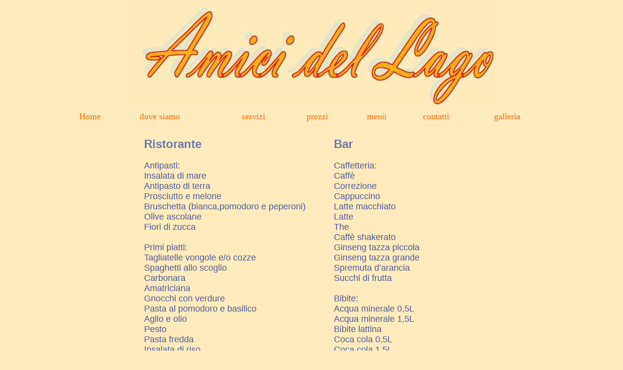

--- FILE ---
content_type: text/html
request_url: http://www.amicidellago.it/menu.html
body_size: 1822
content:
<HTML>
<HEAD>
    <TITLE>Amici del lago</TITLE>

<link rel="stylesheet" type="text/css" href="default.css">
<meta http-equiv="Content-Type" content="text/html; charset=iso-8859-1">


</HEAD>
<BODY BGCOLOR="#FFEBBC" text=" #49599B " link="#E3BA5B" alink="#E3BA5B" vlink="#E3BA5B" bgproperties="fixed">

<center>
<table border=0 width=1000 cellpadding=0 cellspacing=0 bgcolor="#FFEBBC">

<tr><td colspan=5 align=center><img src="images/welcome.jpg"></td></tr>
<tr><td colspan=5><img src="images/space.gif" height=8></td></tr>
<tr><td valign=top colspan=5>
<!--- menu starts here --->
<table border=0 cellpadding=1 cellspacing=1 bgcolor="#FFEBBC" width=1000><tr><td>
<table border=0 cellpadding=1 cellspacing=0 bgcolor="#FFEBBC" width=1000>
<tr>
<td><img src="images/space.gif" width=8></td><td><a href="index.html">Home</a></td>

<td><img src="images/space.gif" width=8></td>
<td><a href="dovesiamo.html">dove siamo</a></td>
<td><img src="images/space.gif" width=8></td>
<td><a href="servizi.html">servizi</a></td>
<td><img src="images/space.gif" width=8></td>
<td><a href="prezzi.html">prezzi</a></td>
<td><img src="images/space.gif" width=8></td>
<td><a href="menu.html">menù</a></td>
<td><img src="images/space.gif" width=8></td>
<td><a href="mailto:esuen@libero.it">contatti</a></td>
<td><img src="images/space.gif" width=8></td>
<td><a href="galleria.html">galleria</a></td>
</tr></table>
</td></tr></table>
</td></tr>
<!--- menu ends here --->
<tr><td colspan=5><img src="images/space.gif" height=8></td></tr>
<tr>
<td bgcolor="#FFEBBC" valign=top width=150 >
<!--- left column --->
 <table border=0 cellpadding=5 cellspacing=0 bgcolor="#FFEBBC"><tr><td>
</td></tr></table>
<!--- end left column --->
<td><img src="images/space.gif" width=8></td>
<td align=left valign=top>
<!--- photo and caption --->
<table border=0 cellpadding=0 cellspacing=0>
<tr>
<td valign=top>&nbsp;</td></tr>
<tr>
<td valign=top bgcolor="#FFEBBC">
<h2>Ristorante</h2>
Antipasti:<br>
Insalata di mare <br>
Antipasto di terra <br>
Prosciutto e melone <br>
Bruschetta (bianca,pomodoro e peperoni) <br>
Olive ascolane <br>
Fiori di zucca <br><br>
Primi piatti:<br>
Tagliatelle vongole e/o cozze <br>
Spaghetti allo scoglio <br>
Carbonara <br>
Amatriciana <br>
Gnocchi con verdure <br>
Pasta al pomodoro e basilico <br>
Aglio e olio <br>
Pesto <br>
Pasta fredda <br>
Insalata di riso <br>
Lasagna rossa <br>
Melanzane alla parmigiana <br><br>
Secondi piatti:<br>
Frittura di gamberoni <br>
Frittura di anelli <br>
Impepata di cozze <br>
Filetti di pesce con pachino <br>
Grigliata di carne<br>(bistecca, salsiccia e pancetta) <br>
Caprese <br>
Insalatona mista <br>(Insalata, pomodoro, rughetta, olive, tonno, mozzarella, mais)<br><br>
Contorni:<br>
Verdure grigliate<br>(melanzane, zucchine e peperoni) <br>
Insalata mista <br>
Patatine fritte <br><br>
Dolci:<br>
Cocomero <br>
Melone <br>
Dolce della casa <br>
Tartufo bianco o nero <br>
Tartufo al pistacchio <br>
Tartufo affogato <br>
</td>
<td>
<h2>Bar</h2>
Caffetteria:<br>
Caffè <br>
Correzione <br>
Cappuccino <br>
Latte macchiato <br>
Latte <br>
The <br>
Caffè shakerato <br>
Ginseng tazza piccola <br>
Ginseng tazza grande <br>
Spremuta d’arancia <br>
Succhi di frutta <br><br>
Bibite:<br>
Acqua minerale 0,5L <br>
Acqua minerale 1,5L <br>
Bibite lattina <br>
Coca cola 0,5L <br>
Coca cola 1,5L <br>
Fanta 1,5L <br>
The 0,5L <br>
The 1,5L <br>
Cedrata <br>
Chinotto <br>
Acqua tonica (limone, arancia e nomale) <br>
Acqua tonica 1L <br>
Red bull <br><br>
Birre:<br>
Birra alla spina piccola <br>
Birra alla spina media <br>
Birra alla spina grande <br>
Peroni 0,33 <br>
Peroni 0,66 <br>
Heineken 0,33 <br>
Heineken 0,66 <br>
Ceres 0,33 <br>
Corona 0,33 <br>
Poretti 0,66 <br><br>
Aperitivi:<br>
Crodino, campari, martini, aperol, acqua tonica <br><br>
Alcolici:<br>
Whiskey <br>
Rum <br>
Brandy <br>
Amaro <br>
Amaretto <br>
Grappa <br>
Vodka <br>
Sambuca <br>
Limoncello <br><br>
Vini – Prosecco – Moscato<br>
Vino bianco – rosso (al bicchiere) <br>
Vino bianco – rosso (a bottiglia) <br>
Prosecco (al bicchiere) <br>
</td></tr>
<tr><td><br>
Il ristorante effettua piatti su richiesta
</td></tr>
</table>
<p align="center">&nbsp;</p>
      <p align="center" >&nbsp;</p>
          </blockquote>
			
			<p align="left">
			  <!--- end photo and caption --->






</td>

<td><img src="images/space.gif" width=8></td>

<td bgcolor="#FFEBBC" valign=top width=150>






<!--- right column --->


<table border=0 cellpadding=5 cellspacing=0  bgcolor="#FFEBBC">
<tr>
  <td>
<!--- AFFITTO LETTINI OMBRELLONI E SDRAIO ANCHE PER FESTE PRIVATE
  </td>
</tr>--->
  </table>

<!--- end right column --->
</tr>
<tr><td colspan=5><img src="images/space.gif" height=8></td></tr>


  <td colspan=5 align=center>LUNGO LAGO ARGENTI, 55 00062 BRACCIANO (RM) CELL. +393358185196</td></td></tr>

<!--- end elated credit--->





</table>
</BODY>
</HTML>


--- FILE ---
content_type: text/css
request_url: http://www.amicidellago.it/default.css
body_size: 1267
content:
<style>

html{margin:0;padding:0}
body{font: 12px arial,sans-serif;margin:0;padding: 0 5px}
img{border:0}
div#container{width:840px}
div#header img{float:left}
div#header h2{float:left;margin:24px 0 0 0;font-size:100%}
div#zoom{float:right;margin:0 0 5px 0;padding: 5px;border:1px solid #ccc}
div#zoom h3{margin:0;font-size:100%;color: #666;text-align:center}
div#zoom img{display:block;width:400px;height:300px}
div#minipics{	margin-right:450px;}
div#minipics ul{list-style-type: none;margin: 0;padding: 0}
div#minipics li{float:left;border:1px solid #ccc;padding: 3px}

body { font-family: arial, helvetica, sans-serif;  font-size: 18px;  }

td { font-family: arial, helvetica, sans-serif;  font-size: 18px; }

h1 { font-family: arial, helvetica, sans-serif;  font-size: 18px; color:#6D78A9; }
h2 { font-family: arial, helvetica, sans-serif;  font-size: 24px; color:#6D78A9; }



a:p { color: E3BA5B; font-family: variable; text-decoration: none}

a:link {color: F76B08;  font-family: variable; text-decoration: none}

a:visited {color: FFAD73;  font-family: variable; text-decoration: none} 

a:active {color: FFAD73;  font-family: variable; text-decoration: none} 

A:hover {
	color: #309;
	text-decoration: none
}

</STYLE>
